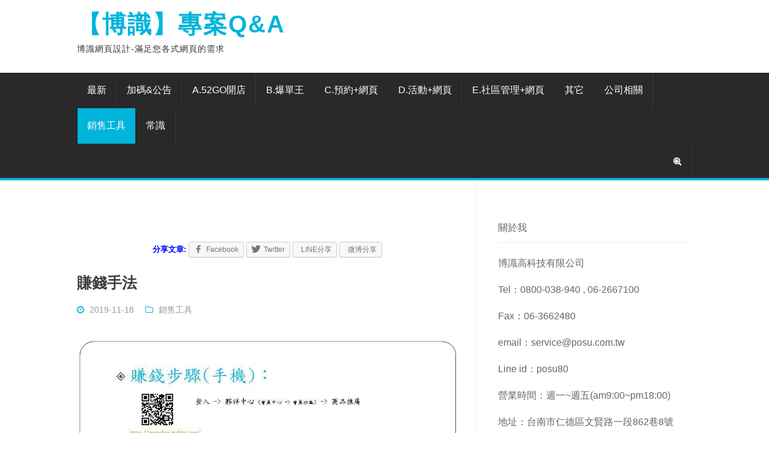

--- FILE ---
content_type: text/html; charset=UTF-8
request_url: https://mypaper.52go.tw/posu_sales/103/14348/
body_size: 21400
content:
<!DOCTYPE HTML>
<html prefix='og: http://ogp.me/ns#'><!-- InstanceBegin template="/Templates/page.dwt.php" codeOutsideHTMLIsLocked="false" -->
<head>
<meta http-equiv="Content-Type" content="text/html; charset=utf-8">


<title>賺錢手法 - 【博識】專案Q&A【博識】專案Q&A</title>

<meta name="Keywords" content="RWD,網頁設計,客製化網頁,購物網站,線上購物,便宜網站,預約系統,線上開店,線上預約,運動健身,密室逃脫,美容美甲,美體沙龍,同行最便宜,推薦,預約優惠,管理系統,記帳軟體,響應式網頁,網站架設,網路開店教學,網路賣東西,網路賺錢,金流,台南報名系統,網站企劃,品牌行銷,提升曝光,搜尋流量,SEO,新創業,買關鍵字,GOOGLE搜尋,客製化,免費試用,版面風格,售後服務,E化,核心優勢,熱塑燙,洗剪染,健身房,主視覺,自然霧眉,活動課程,行銷廣告,網站代管,省人事成本,品牌整合"/>  <meta name="Description" content="
	 


	賺錢步驟(手機)：登入「作伙探」-&gt;夥伴中心(會員中心-&gt;會員功能)-&gt;商品推廣 
.."/>

<!--分頁上 icon -->
<!--<link href='../images/icon.png' rel='icon' type='image/x-icon'/>-->

<meta name="viewport" content="initial-scale=1">

<link rel="stylesheet" href="https://mypaper.52go.tw/template/default/css/menu.css">
<link rel="stylesheet" href="https://mypaper.52go.tw/template/default/css/font-awesome.min.css">

<!-- Owl Carousel Assets -->
<link href="https://mypaper.52go.tw/template/default/css/owl.carousel.css" rel="stylesheet">
<link href="https://mypaper.52go.tw/template/default/css/owl.theme.css" rel="stylesheet">

<link rel="stylesheet" href="https://mypaper.52go.tw/template/default/css/main.css">
<link rel="stylesheet" href="https://mypaper.52go.tw/template/default/css/default.css">
<link rel="stylesheet" href="https://mypaper.52go.tw/template/default/css/media.css">

<script type="text/javascript" src="https://mypaper.52go.tw/template/default/js/jquery-1.11.3.min.js"></script>
<script type="text/javascript" src="https://mypaper.52go.tw/template/default/js/fill.box.js"></script>

<script> 
$(document).ready(function(){
    $("#search-btn").click(function(){
        $("#search").slideToggle("slow");
		$("input[name=q]").focus();
    });
	$("#search_form").submit(function(){
		var q = $(this).find('input[name=q]');
		if(q.val() == '') {
			alert('請輸入搜尋字串!');
			q.focus();
			return false;
		}
		return true;
	});
});
</script>

<!-- InstanceBeginEditable name="head" -->
<meta property="og:title" content="賺錢手法" />
<meta property="og:url" content="https://mypaper.52go.tw/posu_sales/103/14348/" />
<meta property="og:description" content="
	 


	賺錢步驟(手機)：登入「作伙探」-&gt;夥伴中心(會員中心-&gt;會員功能)-&gt;商品推廣 
.." />
<meta property="og:site_name" content="【博識】專案Q&A" />
<meta property="og:type" content="blog" />
<!--script type="text/javascript">
$(document).ready(function(){
    $("#comment-form-comment").click(function(){
		$("#comment-form-identity").show(1000);
    });
});
</script-->

<!-- InstanceEndEditable -->

</head>
<body>


<!--小螢幕時，左側彈出的menu 區塊-->
<div id="left-flyout-nav" class="layout-left-flyout visible-sm"></div>

<div class="layout-right-content">

    <div class="branding">
        <div class="container">
            <div class="logo">
            	                <a href="https://mypaper.52go.tw/posu_sales/"><h1 class="site-title">【博識】專案Q&A</h1></a> <h2 class="site-description">博識網頁設計-滿足您各式網頁的需求</h2>
                            </div>
        </div>
    </div>

    <header class="the-header">
        <div class="navbar container"> 

            <!-- Trigger 小螢幕時，出現的menu 按鈕--> 
            <a class="btn-navbar btn-navbar-navtoggle btn-flyout-trigger" href="#"> 
                <span class="icon-bar btn-flyout-trigger"></span> 
                <span class="icon-bar btn-flyout-trigger"></span> 
                <span class="icon-bar btn-flyout-trigger"></span> 
            </a> 
            
            <!-- Structure -->
            <nav class="the-nav nav-collapse clearfix">
                <ul class="nav nav-pill pull-left">
                    <li class=""><a href="https://mypaper.52go.tw/posu_sales/">最新</a></li>
                                        <li class=""><a href="https://mypaper.52go.tw/posu_sales/104/">加碼&公告</a></li>
                                        <li class=""><a href="https://mypaper.52go.tw/posu_sales/65/">A.52GO開店</a></li>
                                        <li class=""><a href="https://mypaper.52go.tw/posu_sales/125/">B.爆單王</a></li>
                                        <li class=""><a href="https://mypaper.52go.tw/posu_sales/97/">C.預約+網頁</a></li>
                                        <li class=""><a href="https://mypaper.52go.tw/posu_sales/83/">D.活動+網頁</a></li>
                                        <li class=""><a href="https://mypaper.52go.tw/posu_sales/105/">E.社區管理+網頁</a></li>
                                        <li class=""><a href="https://mypaper.52go.tw/posu_sales/100/">其它</a></li>
                                        <li class=""><a href="https://mypaper.52go.tw/posu_sales/101/">公司相關</a></li>
                                        <li class="active"><a href="https://mypaper.52go.tw/posu_sales/103/">銷售工具</a></li>
                                        <li class=""><a href="https://mypaper.52go.tw/posu_sales/75/">常識</a></li>
                                    </ul>
                
                <ul class="nav nav-pill pull-right">
                    <li>
                        <a href="javascript:void(0);" id="search-btn" class="search-btn"> <img src="https://mypaper.52go.tw/template/default/images/icon-search.png" alt="search" width="15"> <!--<span>Search</span>--></a>
                        <div id="search" class="search">
                            <form action="https://mypaper.52go.tw/posu_sales/" method="get" id="search_form">
                                <input type="text" class="fm-input" name="q" placeholder="search..." />
                                <input type="submit" class="fm-btn" value="搜尋" />
                            </form>
                        </div>
                    </li>
                </ul>
            </nav>
            
        </div>
    </header>
  
  
    <main>
    	<div class="container"> 
        	<div class="content-area">
				<!-- InstanceBeginEditable name="EditRegion2" -->
                <div class="site-main">

                    <div class="post category-photography">


						  <!--AD-->
                  		  
                   		 <!--AD-->

                        <div class="share-wrapper" style="border:none;margin-bottom:20px;text-align:center;">
                            <div class="share-content">
                            	<ul style="display:inline-block;">
                                	<li><b style="font-size:10pt;color:blue;">分享文章:</b></li>
                                	<li><a target="_blank" href="http://www.facebook.com/sharer.php?u=https://mypaper.52go.tw/posu_sales/103/14348/" class="share-btn"><img src="https://mypaper.52go.tw/template/default/images/icon-fb-d.png" alt="facebook" width="20"> <span>Facebook</span></a></li>
                                    <li><a target="_blank" href="https://twitter.com/share?url=https://mypaper.52go.tw/posu_sales/103/14348/&text=&hashtags=&via=nraboy" class="share-btn"><img src="https://mypaper.52go.tw/template/default/images/icon-twitter-d.png" alt="facebook" width="20"> <span>Twitter</span></a></li>
                                    <li><a target="_blank" href="http://line.naver.jp/R/msg/text/賺錢手法 https://mypaper.52go.tw/posu_sales/103/14348/" class="share-btn"><span style="padding-left:8px;">LINE分享</span></a></li>
                                    <li><a target="_blank" href="http://v.t.sina.com.cn/share/share.php?title=賺錢手法&url=https://mypaper.52go.tw/posu_sales/103/14348/" class="share-btn"><span style="padding-left:8px;">微博分享</span></a></li>
                                </ul>
                            </div>
                        </div>
                        

                    	<header class="entry-header"><h1 class="entry-title">賺錢手法</h1></header>
                        <div class="entry-meta entry-meta-header">
                        	<ul>
                                <li><i class="fa fa fa-clock-o"></i> <span class="posted-on-label">posted on </span> <a href="?date=2019-11-18">2019-11-18</a> </li>
                                <li><i class="fa fa fa-folder-o"></i><span class="entry-meta-category"></span> <a href="https://mypaper.52go.tw/posu_sales/103/">銷售工具</a> </li>
                            </ul>
                        </div>

                                                
                        <div class="entry-content">
                        	<p>
	<img src="https://uploads.52go.com.tw/post/po/posu_sales/15740613710_default.jpg" width="800" alt="" /> 
</p>
<p>
	<span style="color:#FFFFFF;">賺錢步驟(手機)：登入「作伙探」-&gt;夥伴中心(會員中心-&gt;會員功能</span><span style="color:#FFFFFF;">)-&gt;商品推廣</span> 
</p>                        </div>

						<div style="">
													</div>
                        
                        <div class="share-wrapper">
                        	<h3 class="share-headline">分享於：</h3>
                            <div class="share-content">
                            	<ul style="display:inline-block;">
                                	<li><a target="_blank" href="http://www.facebook.com/sharer.php?u=https://mypaper.52go.tw/posu_sales/103/14348/" class="share-btn"><img src="https://mypaper.52go.tw/template/default/images/icon-fb-d.png" alt="facebook" width="20"> <span>Facebook</span></a></li>
                                    <li><a target="_blank" href="https://twitter.com/share?url=https://mypaper.52go.tw/posu_sales/103/14348/&text=&hashtags=&via=nraboy" class="share-btn"><img src="https://mypaper.52go.tw/template/default/images/icon-twitter-d.png" alt="facebook" width="20"> <span>Twitter</span></a></li>
                                    <li><a target="_blank" href="http://line.naver.jp/R/msg/text/賺錢手法 https://mypaper.52go.tw/posu_sales/103/14348/" class="share-btn"><span style="padding-left:8px;">LINE分享</span></a></li>
                                    <li><a target="_blank" href="http://v.t.sina.com.cn/share/share.php?title=賺錢手法&url=https://mypaper.52go.tw/posu_sales/103/14348/" class="share-btn"><span style="padding-left:8px;">微博分享</span></a></li>
                                </ul>
                            </div>
                        </div>
                        
                                                
                        <div class="post-navigation">
                            <div class="nav-links">
                            	                                <div class="nav-previous">
                                	<a href="https://mypaper.52go.tw/posu_sales/103/14356/"><span class="meta-nav"><i class="fa fa-chevron-left"></i> <span>超唬爛行銷術！怎麼把一個 3 塊錢的杯子用 2000 塊賣出去？</span></span></a>
                                </div>
                                                            	                                <div class="nav-next">
                                	<a href="https://mypaper.52go.tw/posu_sales/103/14341/"><span>三、如何邀約伙伴成為您的線</span> <i class="fa fa-chevron-right"></i></a>
                                </div>
                                                            </div>
                        </div>

                    </div>

                    <!--AD-->
                    
                    <!--AD-->

                </div>
				<!-- InstanceEndEditable --> 
            </div>
            
          <div class="sidebar-area">
                <div class="sidebar">

					                    
                                        <div class="widget widget-news"> 
                        <h2 class="widget-title">關於我</h2>
                        <div>
                        	<p>博識高科技有限公司</p>
<p>Tel：0800-038-940 , 06-2667100</p>
<p>Fax：06-3662480</p>
<p>email：service@posu.com.tw</p>
<p>Line id：posu80</p>
<p>營業時間：週一~週五(am9:00~pm18:00)</p>
<p>地址：台南市仁德區文賢路一段862巷8號</p>
<p>官網：https://posu.tw</p> 
                        </div>
                    </div>
                   	
                    <div class="widget widget-news"> 
                        <h2 class="widget-title">熱門</h2>
                        <ul>

                                                        <li>
                                <div class="postlist-thumbnail thumbnail-sidebar">
                                	                                    <!--空圖-->
                                    <div style="display:inline-block;width:50px;height:50px;background:#efefef;"></div>
                                                                    </div>
                                <h2 class="postlist-title"><a href="https://mypaper.52go.tw/posu_sales/75/14363/">什麼是瀏覽器?What Browser?</a></h2>
                                <div class="postlist-date"><i class="fa fa-clock-o"></i><span>2019-12-18</span></div>
                            </li>
                                                        <li>
                                <div class="postlist-thumbnail thumbnail-sidebar">
                                	                                    <!--空圖-->
                                    <div style="display:inline-block;width:50px;height:50px;background:#efefef;"></div>
                                                                    </div>
                                <h2 class="postlist-title"><a href="https://mypaper.52go.tw/posu_sales/103/14359/">銷售就是為了成交！3話術，讓客戶無從拒絕你</a></h2>
                                <div class="postlist-date"><i class="fa fa-clock-o"></i><span>2019-12-18</span></div>
                            </li>
                                                        <li>
                                <div class="postlist-thumbnail thumbnail-sidebar">
                                	                                    <!--空圖-->
                                    <div style="display:inline-block;width:50px;height:50px;background:#efefef;"></div>
                                                                    </div>
                                <h2 class="postlist-title"><a href="https://mypaper.52go.tw/posu_sales/65/14332/">三、同業比較</a></h2>
                                <div class="postlist-date"><i class="fa fa-clock-o"></i><span>2019-10-31</span></div>
                            </li>
                                                        <li>
                                <div class="postlist-thumbnail thumbnail-sidebar">
                                	                                    <!--空圖-->
                                    <div style="display:inline-block;width:50px;height:50px;background:#efefef;"></div>
                                                                    </div>
                                <h2 class="postlist-title"><a href="https://mypaper.52go.tw/posu_sales/103/14357/">速成Top Sales的11個銷售技</a></h2>
                                <div class="postlist-date"><i class="fa fa-clock-o"></i><span>2019-12-18</span></div>
                            </li>
                                                        <li>
                                <div class="postlist-thumbnail thumbnail-sidebar">
                                	                                    <!--空圖-->
                                    <div style="display:inline-block;width:50px;height:50px;background:#efefef;"></div>
                                                                    </div>
                                <h2 class="postlist-title"><a href="https://mypaper.52go.tw/posu_sales/101/14342/">博識相關資訊</a></h2>
                                <div class="postlist-date"><i class="fa fa-clock-o"></i><span>2019-11-06</span></div>
                            </li>
                                                        
                        </ul>
                    </div>

					<!--AD-->
                  	<div class="widget widget-travel"> 
                       <a href="http://www.gueen-up.com/" target="_blank" title="作伙探"><img src="https://mypaper.52go.tw/template/default/banner_2.png" /></a>
                       <a href="http://shop.52go.tw/?from=post.27" title="52GO促銷商城" target="_blank"><img src="https://mypaper.52go.tw/template/default/banner_1.png" /></a>
                    </div>

					                    <div class="widget widget-news"> 
                        <h2 class="widget-title">推薦</h2>
                        <ul>

                                                        <li>
                                <div class="postlist-thumbnail thumbnail-sidebar">
                                	                                    <!--空圖-->
                                    <div style="display:inline-block;width:50px;height:50px;background:#efefef;"></div>
                                                                    </div>
                                <h2 class="postlist-title"><a href="https://mypaper.52go.tw/posu_sales/65/14312/">一、專案介紹</a></h2>
                                <div class="postlist-date"><i class="fa fa-clock-o"></i><span>2019-10-29</span></div>
                            </li>
                                                    </ul>
                    </div>
                    
					                    
                </div>
            </div> <!--sidebar-area end-->
            
		</div>
    </main>
    
    <footer>
    	<!--div class="site-footer-widgets"> 
            <div class="container"> 
                <div class="widget footer-sidebar-first"> 
            		<h2 class="widget-title">關於我們</h2>
                    <div class="textwidget">
                    	<p>
                        	<p>博識高科技有限公司</p>
<p>Tel：0800-038-940 , 06-2667100</p>
<p>Fax：06-3662480</p>
<p>email：service@posu.com.tw</p>
<p>Line id：posu80</p>
<p>營業時間：週一~週五(am9:00~pm18:00)</p>
<p>地址：台南市仁德區文賢路一段862巷8號</p>
<p>官網：https://posu.tw</p>                        </p>
                    </div>
                </div>
                            </div>
        </div-->
        
        <div class="site-info"> 
            <div class="container"> 
                <div class="social-links"> 
                	<ul class="icon">
                    	                    	                    	<li class="line"><a target="_blank" href="http://line.me/ti/p/posu80"><img src="https://mypaper.52go.tw/template/default/images/icon-line.png" alt="line" width="30"></a> <span class="icon-title">Line</span></li>
                                            	                    	                    	                    </ul>
                </div>
                <div class="credits"> 
                	<span>© 博識高科技 Copyright 2016</span>
                </div>
                <div class="credits-designer"> 
                	<span>Design by <a target="_blank" href="http://www.posu.com.tw/posu_2014/index.php">POSU</a> & <a target="_blank" href="https://www.52go.com.tw/post/admin/">後台管理</a></span>
                </div>
            </div>
        </div>
        
    </footer>
  
</div>

<!--menu -->
<script src="https://mypaper.52go.tw/template/default/js/menu.js"></script> 
<script type="text/javascript">
	$(document).ready(function(){
	  $('.the-nav').cbFlyout();
	});
</script>

<script type="text/javascript">
	$(document).ready(function(){
	  $('.fill-box').fillBox();
	});
</script>

<script src="https://mypaper.52go.tw/template/default/js/owl.carousel.min.js"></script>
<script>
  $(document).ready(function() {
   
	$("#owl-example").owlCarousel({
		autoPlay:false,
		 autoPlay: 5000, //Set AutoPlay to 3 seconds
		 
		navigation:true, //上下鍵,css修改在owl.theme.css
		navigationText : false,
		
		items : 1, //項目數
		pagination : false, //圓圈圈導覽
		transitionStyle : "fade", //fade / backSlide / goDown / fadeUp
		singleItem : true,
		//itemsDesktop : [1199,3],
		//itemsDesktopSmall : [979,3]
	});
  });
</script>


</body>
<!-- InstanceEnd --></html>


--- FILE ---
content_type: text/css
request_url: https://mypaper.52go.tw/template/default/css/default.css
body_size: 2343
content:
@charset "utf-8";



/*a 鏈結字*/
a { color:#333;}
a:hover, a:focus { color:#00b4dc;}



/*logo的文字顏色*/
.site-title {color:#00b4dc;}



/*menu 螢幕縮小後的 "三" 按鈕 滑鼠滑過的顏色*/
.btn-navbar:hover .icon-bar { background: #00b4dc;}

/*menu 螢幕縮小後 點選第二層menu後，第一層選項背景色*/
.the-nav.is-inactive ul.nav-flyout > li.is-active > a {background: #00b4dc;}

/*menu列的下邊線顏色*/
.the-header{border-bottom-color:#00b4dc;}	

@media screen and (min-width: 959px) {
	/*大螢幕下 在該頁時 menu 選項背景顏色*/
	.the-nav > .nav > li.active > a {background: #00b4dc; }
	
	/*大螢幕下 子選單的上邊線*/
	.nav > li > .subnav {border-top-color:#00b4dc;}
}



/*左側內容每則標題鼠標滑過的顏色*/
.entry-title a:hover { color:#00b4dc;}

/*左側內容每則標題下小圖示的顏色*/
.entry-meta ul > li > i {color: #00b4dc;}

/*左側內容每則標題下小項目文字的顏色*/
.entry-meta a:hover { color:#00b4dc;}

/*左側內容每則的 read more 按鈕*/
.more-link, .more-link:visited {background: #00b4dc;}

/*左側內容每則的 read more 按鈕屬標滑過的顏色*/
.more-link:hover{background: #00A7CC;}



/*右側內容上區塊-每則時間小標示的顏色*/
.postlist-date > i {color: #00b4dc;}

/*右側內容中區塊-每則標題滑過的顏色*/
.postcarousel-title a:hover{ color:#00b4dc; }

/*右側內容中區塊-每則項目右兩側按鈕顏色*/
.owl-theme .owl-controls .owl-buttons div{background-color:#00b4dc;}

/*右側內容中區塊-每則項目左兩側按鈕顏色*/
.owl-theme .owl-controls .owl-buttons .owl-prev{background-color:#00b4dc;}



/*footer  design by 的a連結文字鼠標滑過*/
.c#00b4dcits a:hover , .c#00b4dcits-designer a:hover  {color:#00b4dc;}



/*詳細頁的左側相關文章標題*/
.relatedposts-post-title {color:#00b4dc;}

/*詳細頁的左側 前後文章的箭頭*/
.post-navigation i.fa {color: #00b4dc;}




/* 分頁 */
.page {
	font-size:10pt;
	text-align:center;
	margin-bottom:50px;
}
.page a, .page span {
	padding:0px 5px 0px 5px;
	color:#00b4dc;
	display:inline-block;
	min-width:30px;/*
	border:1px solid #FF5809;*/
}
.page span {
	background:#00b4dc;
	color:#FFF;
}

--- FILE ---
content_type: text/css
request_url: https://mypaper.52go.tw/template/default/css/media.css
body_size: 2083
content:

/*@media (max-width:1920px) {

}*/

/*@media (max-width:1440px) {

}*/

/*@media (max-width:1280px) {
	
}*/

/*@media (max-width:1024px) {

}*/

@media (max-width:960px) {
	.container{ 
		width:90%;
	}

	/*----------------------*/

	.content-area{
		width:100%;
		border-right:0px solid #eeeeee;
	}
	
	.sidebar-area{
		width:100%;
	}
	
	/*----------------------*/
	
	.sidebar {
		padding-left: 0px;
	}
	
	/*----------------------*/
	
	.footer-sidebar-first , .footer-sidebar-second , .footer-sidebar-third{
		width:100%;
		padding:0 0px;
	}
	
	
	/*----------------------*/
	
	.site-main{
		padding-right:0px;
	}
}


@media screen and (max-width: 959px) {
	/*----------------------*/
	
	#search-btn{
		display:none;
	}
	
	.search {
		display:block;
		position: relative;
		background:#292929;
		margin-top: 30px;
		border: none;
	}
	
	.search:before{
		display:none;
	}
	
	.search .fm-input{
		background: rgba(255,255,255,1);
		-moz-border-radius:5px 0 0 5px;
		-webkit-border-radius:5px 0 0 5px;
		border-radius:5px 0 0 5px;
	}
}


@media (max-width:768px) {
	.container{ 
		width:92%;
	}
	
	/*----------------------*/
	
	.thumbnail-post{
		float: none;
		margin: 0 0 35px 0;
		width: 100%;
	}
	
	/*----------------------*/
	
	.relatedposts-post-thumbs{
		width:50%;
		margin-bottom:30px;
	}
	
	.relatedposts-post-thumbs:nth-child(2n+1){
		clear:both;
		float:left;
	}
}


/*@media (max-width:640px) {

}*/

@media (max-width:480px) {	
	.relatedposts-post-thumbs{
		width:100%;
		padding-right:0;
	}
	/*----------------------*/
	
	.post-navigation .nav-previous {
		width: 100%;
		 border-right: 0px solid #eee;
		  border-bottom: 1px solid #eee;
	}
	
	.post-navigation .nav-next {
		width: 100%;
		text-align:left;
	}
	.post-navigation .nav-next a {
		padding-left: 80px;
		padding-right: 40px;
	}
	
	.post-navigation i.fa-chevron-right {
		left: 35px;
	}
	
}


/*@media (max-width:360px) {
}*/


/*@media (max-width:320px) {
	
}*/